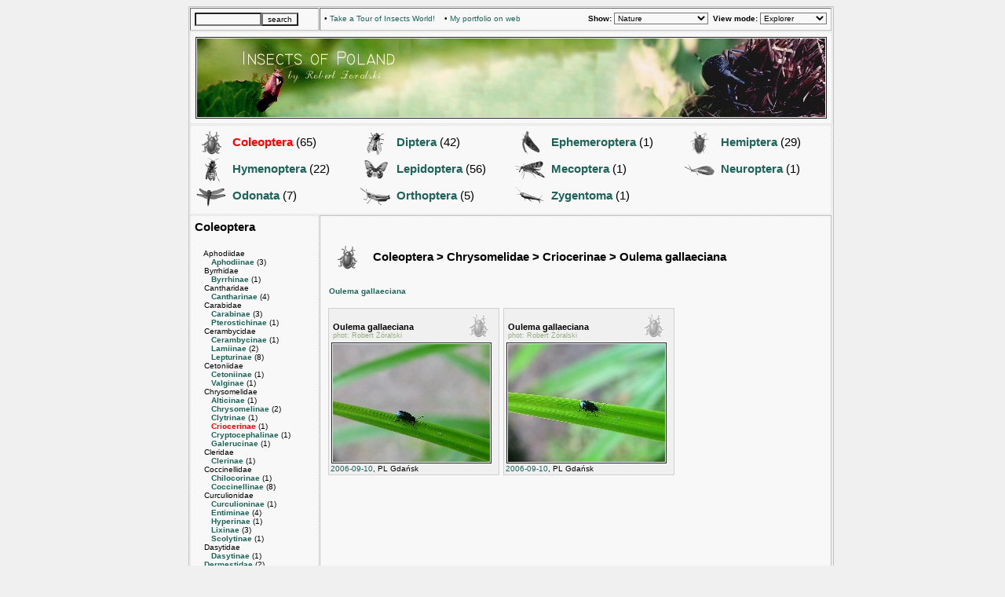

--- FILE ---
content_type: text/html; charset=UTF-8
request_url: http://www.insects.pl/index.php?vmode=5&f1=Coleoptera&f2=Chrysomelidae&f3=Criocerinae
body_size: 16212
content:
		<html><head>
		<meta name="robots" content="index,follow" />
		<meta name="verify-v1" content="PMFJwKn0tFQKQXdyZ7fgFvpxiP3PITJ7QSRCtL9UN+U=" />
		<meta http-equiv="Content-Type" content="text/html; charset=UTF-8" />
		<link href="others/css/insects.css?v=1.0" rel="stylesheet" type="text/css"/>
		<link href="others/lightbox/lightbox.css" rel="stylesheet" type="text/css"/>
		
<script type="text/javascript">
/*
 Copyright and licenses see https://www.dynatrace.com/company/trust-center/customers/reports/*/
(function(){"undefined"!==typeof window&&window.setTimeout&&(window.setTimeout=window.setTimeout);this.dT_&&dT_.prm&&dT_.prm();(function(){function Ia(){document.cookie="__dTCookie=1;SameSite=Lax";var Oa=-1!==document.cookie.indexOf("__dTCookie");document.cookie="__dTCookie=1; expires=Thu, 01-Jan-1970 00:00:01 GMT";return Oa}function Ha(){return void 0===ob.dialogArguments?navigator.cookieEnabled||Ia():Ia()}function Db(){var Oa;if(Ha()&&!window.dT_){var Q=(Oa={},Oa.cfg="app=c1d2528605af2c53|cors=1|rcdec=1209600000|featureHash=A2SVfqru|vcv=2|reportUrl=https://bf10478cpp.bf.dynatrace.com/bf|rdnt=1|uxrgce=1|bp=3|srmcrv=10|cuc=xhrxt983|mel=100000|dpvc=1|ssv=4|lastModification=1628350643759|dtVersion=10221210719140800|srmcrl=1|tp=500,50,0,1|uxdcw=1500|vs=2|featureHash=A2SVfqru|agentUri=https://js-cdn.dynatrace.com/jstag/16c6bc5bd3b/ruxitagent_A2SVfqru_10221210719140800.js|auto=|domain=|rid=RID_|rpid=|app=c1d2528605af2c53",
Oa.iCE=Ha,Oa);window.dT_=Q}}var ob="undefined"!==typeof window?window:self,bb;ob.dT_?(null===(bb=ob.console)||void 0===bb?void 0:bb.log("Duplicate agent injection detected, turning off redundant initConfig."),ob.dT_.di=1):Db()})()})();
/*
 Copyright and licenses see https://www.dynatrace.com/company/trust-center/customers/reports/*/
(function(){"undefined"!==typeof window&&window.setTimeout&&(window.setTimeout=window.setTimeout);this.dT_&&dT_.prm&&dT_.prm();(function(){function Ia(){}function Ha(h,u,E){void 0===E&&(E=0);var fa=-1;u&&(null===h||void 0===h?0:h.indexOf)&&(fa=h.indexOf(u,E));return fa}function Db(){var h;return!(null===(h=ua.console)||void 0===h||!h.log)}function ob(h,u){if(!u)return"";var E=h+"=";h=Ha(u,E);if(0>h)return"";for(;0<=h;){if(0===h||" "===u.charAt(h-1)||";"===u.charAt(h-1))return E=h+E.length,h=Ha(u,
";",h),0<=h?u.substring(E,h):u.substr(E);h=Ha(u,E,h+E.length)}return""}function bb(h){return ob(h,document.cookie)}function Oa(){var h=0;try{h=Math.round(ua.performance.timeOrigin)}catch(E){}if(0>=h||isNaN(h)||!isFinite(h)){h=ua.dT_;var u=0;try{u=ua.performance.timing.navigationStart}catch(E){}h=0>=u||isNaN(u)||!isFinite(u)?h.gAST():u}Nb=h;Vb=Q;return Nb}function Q(){return Nb}function Ja(){return Vb()}function Aa(){var h,u=0;if(null===(h=null===ua||void 0===ua?void 0:ua.performance)||void 0===h?
0:h.now)try{u=Math.round(ua.performance.now())}catch(E){}return 0>=u||isNaN(u)||!isFinite(u)?(new Date).getTime()-Vb():u}function O(h,u){void 0===u&&(u=document.cookie);return ob(h,u)}function qa(){}function R(h,u){return function(){h.apply(u,arguments)}}function ra(h){if(!(this instanceof ra))throw new TypeError("Promises must be constructed via new");if("function"!==typeof h)throw new TypeError("not a function");this.ba=0;this.Wa=!1;this.da=void 0;this.ia=[];V(h,this)}function ya(h,u){for(;3===
h.ba;)h=h.da;0===h.ba?h.ia.push(u):(h.Wa=!0,ra.Ba(function(){var E=1===h.ba?u.bc:u.cc;if(null===E)(1===h.ba?mb:sa)(u.promise,h.da);else{try{var fa=E(h.da)}catch(ib){sa(u.promise,ib);return}mb(u.promise,fa)}}))}function mb(h,u){try{if(u===h)throw new TypeError("A promise cannot be resolved with itself.");if(u&&("object"===typeof u||"function"===typeof u)){var E=u.then;if(u instanceof ra){h.ba=3;h.da=u;na(h);return}if("function"===typeof E){V(R(E,u),h);return}}h.ba=1;h.da=u;na(h)}catch(fa){sa(h,fa)}}
function sa(h,u){h.ba=2;h.da=u;na(h)}function na(h){2===h.ba&&0===h.ia.length&&ra.Ba(function(){h.Wa||ra.eb(h.da)});for(var u=0,E=h.ia.length;u<E;u++)ya(h,h.ia[u]);h.ia=null}function da(h,u,E){this.bc="function"===typeof h?h:null;this.cc="function"===typeof u?u:null;this.promise=E}function V(h,u){var E=!1;try{h(function(fa){E||(E=!0,mb(u,fa))},function(fa){E||(E=!0,sa(u,fa))})}catch(fa){E||(E=!0,sa(u,fa))}}function ca(){$b.Ba=function(h){if("string"===typeof h)throw Error("Promise polyfill called _immediateFn with string");
h()};$b.eb=function(){};return $b}function pa(h,u,E,fa){"undefined"===typeof fa&&(fa=K(u,!0));"boolean"===typeof fa&&(fa=K(u,fa));if(h===ua)nc?nc(u,E,fa):Nc&&Nc("on"+u,E);else if(Sd&&ua.dT_.iIO(h,21))lh.call(h,u,E,fa);else if(h.addEventListener)if(h===ua.document||h===ua.document.documentElement)Ld.call(h,u,E,fa);else try{nc.call(h,u,E,fa)}catch(bc){h.addEventListener(u,E,fa)}else h.attachEvent&&h.attachEvent("on"+u,E);fa=!1;for(var ib=Jd.length;0<=--ib;){var yb=Jd[ib];if(yb.object===h&&yb.event===
u&&yb.X===E){fa=!0;break}}fa||ua.dT_.apush(Jd,{object:h,event:u,X:E})}function La(h,u,E,fa){for(var ib=Jd.length;0<=--ib;){var yb=Jd[ib];if(yb.object===h&&yb.event===u&&yb.X===E){Jd.splice(ib,1);break}}"undefined"===typeof fa&&(fa=K(u,!0));"boolean"===typeof fa&&(fa=K(u,fa));h===ua?ed?ed(u,E,fa):Nc&&Nc("on"+u,E):h.removeEventListener?h===ua.document||h===ua.document.documentElement?nd.call(h,u,E,fa):ed.call(h,u,E,fa):h.detachEvent&&h.detachEvent("on"+u,E)}function K(h,u){var E=!1;try{var fa=ua.dT_;
if(nc&&-1<fa.aIOf(Fd,h)){var ib=Object.defineProperty({},"passive",{get:function(){E=!0}});nc("test",Ia,ib)}}catch(yb){}return E?{passive:!0,capture:u}:u}function S(){for(var h=Jd,u=h.length;0<=--u;){var E=h[u];La(E.object,E.event,E.X)}Jd=[]}function ba(){for(var h=0,u=0,E=arguments.length;u<E;u++)h+=arguments[u].length;h=Array(h);var fa=0;for(u=0;u<E;u++)for(var ib=arguments[u],yb=0,bc=ib.length;yb<bc;yb++,fa++)h[fa]=ib[yb];return h}function Z(h){return"function"===typeof h&&/{\s+\[native code]/.test(Function.prototype.toString.call(h))}
function Da(h,u){for(var E,fa=[],ib=2;ib<arguments.length;ib++)fa[ib-2]=arguments[ib];return void 0!==Function.prototype.bind&&Z(Function.prototype.bind)?(E=Function.prototype.bind).call.apply(E,ba([h,u],fa)):function(){for(var yb=0;yb<arguments.length;yb++);return h.apply(u,(fa||[]).concat(Array.prototype.slice.call(arguments)||[]))}}function Ka(){if(Me){var h=new Me;if(Bd)for(var u=0,E=Nd;u<E.length;u++){var fa=E[u];void 0!==Bd[fa]&&(h[fa]=Da(Bd[fa],h))}return h}return ce?new ce("MSXML2.XMLHTTP.3.0"):
ua.XMLHttpRequest?new ua.XMLHttpRequest:new ua.ActiveXObject("MSXML2.XMLHTTP.3.0")}function jb(){return 0<=ua.dT_.io(navigator.userAgent,"RuxitSynthetic")}function qb(h,u){return parseInt(h,u||10)}function Mb(h){return document.getElementsByTagName(h)}function zb(h){var u=h.length;if("number"===typeof u)h=u;else{u=0;for(var E=2048;h[E-1];)u=E,E+=E;for(var fa=7;1<E-u;)fa=(E+u)/2,h[fa-1]?u=fa:E=fa;h=h[fa]?E:u}return h}function W(h){for(var u=[],E=1;E<arguments.length;E++)u[E-1]=arguments[E];h.push.apply(h,
u)}function za(h){h=encodeURIComponent(h);var u=[];if(h)for(var E=0;E<h.length;E++){var fa=h.charAt(E);W(u,gd[fa]||fa)}return u.join("")}function Na(){var h=ua.dT_;return!h.bcv("coo")||h.bcv("cooO")||jb()}function ka(h,u){if(Na()&&(!ua.dT_.overloadPrevention||jb()))return h.apply(this,u||[])}function Wa(h,u){try{var E=sd;E&&E.setItem(h,u)}catch(fa){}}function fb(h,u){ka(Wa,[h,u])}function hb(h){try{var u=sd;if(u)return u.getItem(h)}catch(E){}return null}function gb(h){try{var u=sd;u&&u.removeItem(h)}catch(E){}}
function Ib(h){return 32===h.length||12>=h.length?h:""}function $a(h){h=h.replace("-2D","-");if(!isNaN(Number(h))){var u=qb(h);if(-99<=u&&99>=u)return h}return""}function Ub(h){var u={sessionId:"",sb:"",Ga:0},E=Ha(h,"|"),fa=h;-1!==E&&(fa=h.substring(0,E));E=Ha(fa,"$");-1!==E?(u.sessionId=Ib(fa.substring(E+1)),u.sb=$a(fa.substring(0,E))):u.sessionId=Ib(fa);return u}function db(h){var u={sessionId:"",sb:"",Ga:0};h=h.split("v"===h.charAt(0)?"_":"=");if(2<h.length&&0===h.length%2){var E=Number(h[1]);
if(isNaN(E)||3>E)return u;E={};for(var fa=2;fa<h.length;fa++)E[h[fa]]=h[fa+1],fa++;E.sn?u.sessionId=Ib(E.sn):u.sessionId="hybrid";E.srv&&(u.sb=$a(E.srv));h=Number(E.ol);1===h&&(E=jb(),fa=ua.dT_,E||(fb("dtDisabled","true"),fa.disabled=!0,fa.overloadPrevention=!0));0<=h&&2>=h&&(u.Ga=h)}return u}function Bb(){try{xd.apply(ua.parent,arguments)}catch(h){}}function ub(){try{yf.apply(ua.top,arguments)}catch(h){}}function aa(h){var u=Array.prototype.slice.call(arguments,1);try{Ze.apply(h,u)}catch(E){}}function Ea(h){var u=
Array.prototype.slice.call(arguments,1);try{Ce.apply(h,u)}catch(E){}}function H(){return Yc()}function ma(h,u){function E(){delete Df[yb];h.apply(this,arguments)}for(var fa=[],ib=2;ib<arguments.length;ib++)fa[ib-2]=arguments[ib];if("apply"in Kg){fa.unshift(E,u);var yb=Kg.apply(ua,fa)}else yb=Kg(E,u);Df[yb]=!0;return yb}function Fa(h){delete Df[h];"apply"in $e?$e.call(ua,h):$e(h)}function Ua(h){W(Ne,h)}function lb(h){for(var u=Ne.length;u--;)if(Ne[u]===h){Ne.splice(u,1);break}}function ta(){return Ne}
function L(h,u){return dh(h,u)}function wa(h){Rf(h)}function Ca(h,u){if(!mh||!af)return"";h=new mh([h],{type:u});return af(h)}function B(h,u){return Dh?new Dh(h,u):void 0}function N(h){"function"===typeof h&&W(nh,h)}function p(){return nh}function F(){return De}function x(h){return function(){for(var u=[],E=0;E<arguments.length;E++)u[E]=arguments[E];if("number"!==typeof u[0]||!Df[u[0]])try{return h.apply(this,u)}catch(fa){return h(u[0])}}}function X(){return he}function M(){Vb=Oa;ua.performance&&
(Yc=function(){return Math.round(Vb()+Aa())});if(!Yc||isNaN(Yc())||0>=Yc()||!isFinite(Yc()))Yc=function(){return(new Date).getTime()}}function ja(){eg&&(ua.clearTimeout=$e,ua.clearInterval=Rf,eg=!1)}function Qa(h){-1<ua.dT_.io(h,"^")&&(h=h.split("^^").join("^"),h=h.split("^dq").join('"'),h=h.split("^rb").join(">"),h=h.split("^lb").join("<"),h=h.split("^p").join("|"),h=h.split("^e").join("="),h=h.split("^s").join(";"),h=h.split("^c").join(","),h=h.split("^bs").join("\\"));return h}function Pa(){return Sf}
function pb(h){Sf=h}function Fb(h){var u=ua.dT_,E=u.scv("rid");u=u.scv("rpid");E&&(h.rid=E);u&&(h.rpid=u)}function ec(h){if(h=h.xb){h=Qa(h);try{Sf=new RegExp(h,"i")}catch(u){}}else Sf=void 0}function Gb(h){return"n"===h||"s"===h||"l"===h?";SameSite="+Lg[h]:""}function Rb(h,u,E){var fa=1,ib=0;do document.cookie=h+'=""'+(u?";domain="+u:"")+";path="+E.substr(0,fa)+"; expires=Thu, 01 Jan 1970 00:00:01 GMT;",fa=E.indexOf("/",fa),ib++;while(-1!==fa&&5>ib)}function oa(h){var u={},E=0;for(h=h.split("|");E<
h.length;E++){var fa=h[E].split("=");2===fa.length&&(u[fa[0]]=decodeURIComponent(fa[1].replace(/\+/g," ")))}return u}function va(){var h=ac("csu");return(h.indexOf("dbg")===h.length-3?h.substr(0,h.length-3):h)+"_"+ac("app")+"_Store"}function Xa(h,u,E){u=u||{};var fa=0;for(h=h.split("|");fa<h.length;fa++){var ib=h[fa],yb=ib,bc=Ha(ib,"=");-1===bc?u[yb]="1":(yb=ib.substring(0,bc),u[yb]=ib.substring(bc+1,ib.length))}!E&&(E=u,fa=E.spc)&&(h=document.createElement("textarea"),h.innerHTML=fa,E.spc=h.value);
return u}function Ta(h){var u;return null!==(u=sc[h])&&void 0!==u?u:Oe[h]}function kb(h){h=Ta(h);return"false"===h||"0"===h?!1:!!h}function Kb(h){var u=Ta(h);u=qb(u);isNaN(u)&&(u=Oe[h]);return u}function ac(h){return String(Ta(h)||"")}function vc(h,u){sc[h]=String(u)}function wc(h){sc=h;h=Ee;for(var u in h)h.hasOwnProperty(u)&&h[u]&&(sc[u]=h[u]);return sc}function Ic(h){sc[h]=0>Ha(sc[h],"#"+h.toUpperCase())?sc[h]:""}function Mc(h){var u=h.agentUri;u&&-1<Ha(u,"_")&&(u=/([a-zA-Z]*)[0-9]{0,4}_([a-zA-Z_0-9]*)_[0-9]+/g.exec(u))&&
u.length&&2<u.length&&(h.csu=u[1],h.featureHash=u[2])}function ld(h){var u=h.domain||"";var E=(E=location.hostname)&&u?E===u||-1!==E.indexOf("."+u,E.length-("."+u).length):!0;if(!u||!E){h.domainOverride||(h.domainOverride=location.hostname+","+u,delete h.domain);var fa=ac("cssm");var ib=document.domain||"";if(ib){ib=ib.split(".").reverse();var yb=ib.length;if(1>=yb)fa="";else{for(var bc=ib[0],yc="",Gc=1;Gc<=yb;Gc++)if(O("dTValidationCookie")){yc=bc;break}else{ib[Gc]&&(bc=ib[Gc]+"."+bc);var Zc="dTValidationCookie=dTValidationCookieValue;path=/;domain="+
bc;Zc+=Gb(fa);document.cookie=Zc}Rb("dTValidationCookie",yc,"/");fa=yc}}else fa="";fa&&(h.domain=fa);E||W(he,{type:"dpi",severity:"Warning",text:'Configured domain "'+u+'" is invalid for current location "'+location.hostname+'". Agent will use "'+h.domain+'" instead.'})}}function $c(h,u){ld(h);sc.pVO&&(h.pVO=sc.pVO);u||(u=h.bp||Oe.bp,h.bp2&&(u=2),h.bp=String(u))}function pc(){return sc}function hd(h){return Oe[h]===Ta(h)}function Eb(h,u){try{ua.localStorage&&ua.localStorage.setItem(h,u)}catch(E){}}
function Rc(h){try{if(ua.localStorage)return ua.localStorage.getItem(h)}catch(u){}return null}function td(h){try{ua.localStorage&&ua.localStorage.removeItem(h)}catch(u){}}function fc(){td("rxec");td("rxvisitid");td("rxvt")}function hc(h){document.cookie=h+'="";path=/'+(ac("domain")?";domain="+ac("domain"):"")+"; expires=Thu, 01 Jan 1970 00:00:01 GMT;"}function rc(h,u,E,fa){fg=!0;u||0===u?(u=String(u).replace(/[;\n\r]/g,"_"),h=h+"="+u+";path=/"+(ac("domain")?";domain="+ac("domain"):""),E&&(h+=";expires="+
E.toUTCString()),h+=Gb(ac("cssm")),fa&&"https:"===location.protocol&&(h+=";Secure"),document.cookie=h):hc(h);fg=!1}function zc(h,u,E,fa){ka(rc,[h,u,E,fa])}function Hb(h){return 2<(null===h||void 0===h?void 0:h.split("$").length)?!1:/^[0-9A-Za-z_=:$+\/.\-*%|]*$/.test(h)}function Tc(h){h=O("dtCookie",h);h||((h=hb("dtCookie"))&&Hb(h)?ud(h):h="");return Hb(h)?h:""}function ud(h){zc("dtCookie",h,void 0,kb("ssc"))}function yd(h){Na()?h():(Od||(Od=[]),W(Od,h))}function ie(h){return ka(h)}function te(){if(kb("coo")&&
!Na()){for(var h=0,u=Od;h<u.length;h++)ma(u[h],0);Od=[];vc("cooO",!0)}}function Ef(){if(kb("coo")&&Na()){vc("cooO",!1);hc("dtCookie");hc("dtPC");hc("dtLatC");hc("dtSa");hc("dtAdk");hc("rxVisitor");hc("rxvt");try{gb("rxec");gb("rxvisitid");gb("rxvt");fc();var h=sd;h&&(h.removeItem("rxVisitor"),h.removeItem("dtCookie"));if(h=Fe)h.removeItem(va()),h.removeItem("dtAdk")}catch(u){}}}function Ge(h,u){void 0===u&&(u=document.cookie||"");return u.split(h+"=").length-1}function je(h,u){u=Ge(h,u);if(1<u){var E=
ac("domain")||ua.location.hostname,fa=ua.location.hostname,ib=ua.location.pathname,yb=0,bc=0;Pe.push(h);do{var yc=fa.substr(yb);if(yc!==E||"/"!==ib){Rb(h,yc===E?"":yc,ib);var Gc=Ge(h);Gc<u&&(Pe.push(yc),u=Gc)}yb=fa.indexOf(".",yb)+1;bc++}while(0!==yb&&10>bc&&1<u);ac("domain")&&1<u&&Rb(h,"",ib)}}function gf(){var h=document.cookie;je("dtPC",h);je("dtCookie",h);je("dtLatC",h);je("rxvt",h);0<Pe.length&&W(he,{severity:"Error",type:"dcn",text:"Duplicate cookie name"+(1!==Pe.length?"s":"")+" detected: "+
Pe.join(", ")});Ua(function(u,E,fa,ib){0<Pe.length&&!E&&(u.av(ib,"dCN",Pe.join(",")),Pe=[]);0<hf.length&&!E&&(u.av(ib,"eCC",hf.join(",")),hf=[])})}function bf(h){var u=h,E=Math.pow(2,32);return function(){u=(1664525*u+1013904223)%E;return u/E}}function ve(h,u){return isNaN(h)||isNaN(u)?Math.floor(33*Tf()):Math.floor(Tf()*(u-h+1))+h}function bd(h){if(!h)return"";var u=ua.crypto||ua.msCrypto;if(u&&-1===Ha(navigator.userAgent,"Googlebot"))u=u.getRandomValues(new Uint8Array(h));else{u=[];for(var E=0;E<
h;E++)u.push(ve(0,32))}h=[];for(E=0;E<u.length;E++){var fa=Math.abs(u[E]%32);h.push(String.fromCharCode(fa+(9>=fa?48:55)))}return h.join("")}function Ff(){return jf}function Jc(h,u){if(!h||!h.length)return-1;if(h.indexOf)return h.indexOf(u);for(var E=h.length;E--;)if(h[E]===u)return E;return-1}function md(h){h&&(null===h||void 0===h?0:h.configurable)&&h.set&&h.get&&Object.defineProperty(document,"cookie",{get:function(){return h.get.call(document)},set:function(u){var E=u.split("=")[0];h.set.call(document,
u);fg?1<Ge(E)&&Pe.push(E):-1<Jc(sg,E)&&(hf.push(E),-1===Jc(gg,E)&&(W(gg,E),W(he,{severity:"Error",type:"ecm",text:"Invalid modification of agent cookie "+E+" detected. Modifying Dynatrace cookies may result in missing or invalid data."})))}})}function Ud(h){void 0===h&&(h=!0);hg=h}function Pd(h){if(1<=h.length&&!isNaN(h[0].Kb))return h[0].Kb;h=hb("rxec")||"";h=qb(h);return isNaN(h)?2<=Kb("vs")?0:-1:h}function Cd(h){if(h=h||Tc()){var u=h.charAt(0);return"v"===u||"="===u?db(h):Ub(h)}return{sessionId:"",
sb:"",Ga:0}}function cf(h){return Cd(h).sb}function zf(h){return Cd(h).sessionId}function qd(h,u,E,fa){var ib=Kb("pcl");ib=h.length-ib;0<ib&&h.splice(0,ib);ib=cf(O("dtCookie",fa));for(var yb=[],bc=ib?ib+"$":"",yc=0;yc<h.length;yc++){var Gc=h[yc];"-"!==Gc.G&&yb.push(bc+Gc.frameId+"h"+Gc.G)}yb=yb.join("p");yb||(hg&&(Va(!0,"a",!1,fa),Ud(!1)),yb+=ib+"$"+jf+"h-");yb+="v"+(u||Qe(fa));h=null!==E&&void 0!==E?E:Pd(h);0<=h&&(yb+="e"+h);zc("dtPC",yb,void 0,kb("ssc"))}function Gd(h,u){void 0===u&&(u=document.cookie);
var E=O("dtPC",u);u=[];if(E&&"-"!==E){var fa="";var ib=null;var yb=0;for(E=E.split("p");yb<E.length;yb++){var bc=E[yb],yc=h;void 0===fa&&(fa="");var Gc=Ha(bc,"$");var Zc=Ha(bc,"h"),Hd=Ha(bc,"v"),we=Ha(bc,"e");Gc=bc.substring(Gc+1,Zc);Zc=-1!==Hd?bc.substring(Zc+1,Hd):bc.substring(Zc+1);fa||-1===Hd||(fa=-1!==we?bc.substring(Hd+1,we):bc.substring(Hd+1));ib=ib||-1!==we?bc.substring(we+1):null;bc=null;yc||(yc=qb(Gc.split("_")[0]),Hd=Yc()%Mg,Hd<yc&&(Hd+=Mg),yc=yc+9E5>Hd);yc&&(bc={frameId:Gc,G:"-"===Zc?
"-":qb(Zc),Kb:-1,visitId:""});(Gc=bc)&&u.push(Gc)}for(h=0;h<u.length;h++){yb=u[h];yb.visitId=fa;E=qb(ib||"");isNaN(E)&&(E=qb(hb("rxec")||""));if(isNaN(E)||-1>E||E>Kb("mel"))E=2<=Kb("vs")?0:-1;yb.Kb=E}}return u}function Td(){var h=document.cookie,u=Kb("vs"),E=Gd(!0,h),fa=Pd(E);2<=u&&-1===fa?fa=0:1===u&&-1<fa&&(fa=-1);qd(E,void 0,fa,h)}function Gf(h,u){var E=document.cookie;u=Gd(u,E);for(var fa=!1,ib=0;ib<u.length;ib++){var yb=u[ib];yb.frameId===jf&&(yb.G=h,fa=!0)}fa||W(u,{frameId:jf,G:h,Kb:-1,visitId:""});
qd(u,void 0,void 0,E)}function Qe(h){return r(h)||Va(!0,"c",!1,h)}function r(h){if(dd(h)<=Yc())return Va(!0,"t",!1,h);var u=I(h);if(!u)return Va(!0,"c",!1,h);var E=$d.exec(u);if(!E||3!==E.length||32!==E[1].length||isNaN(qb(E[2])))return Va(!0,"i",!1,h);fb("rxvisitid",u);return u}function A(h,u){var E=Yc();u=od(u).Ic;h&&(u=E);fd(E+eh+"|"+u);Tb()}function I(h){var u,E;return null!==(E=null===(u=Gd(!0,h)[0])||void 0===u?void 0:u.visitId)&&void 0!==E?E:hb("rxvisitid")}function U(h,u){if(h&&(h=I(u))&&
(h=$d.exec(h))&&3===h.length&&isFinite(Number(h[2])))return h[1]+"-"+(Number(h[2])+1);h=bd(32);h=h.replace(/[0-9]/g,function(E){E=.1*qb(E);return String.fromCharCode(Math.floor(25*E+65))});return h+"-0"}function la(h,u){var E=Gd(!1,u),fa=2<=Kb("vs")?0:-1;qd(E,h,fa,u);fb("rxvisitid",h);fb("rxec",String(fa));A(!0)}function Ra(h,u,E,fa){return Va(u,E,fa)}function Sa(h,u,E,fa){return Va(h,u,E,fa)}function Va(h,u,E,fa){h&&(tg=!0);h=I(fa);E=U(E);la(E);Ab(E,u,h);return E}function Ab(h,u,E){if(I(document.cookie))for(var fa=
0,ib=Vh;fa<ib.length;fa++)(0,ib[fa])(h,tg,u,E)}function wb(h){Vh.push(h)}function Tb(h){Eh&&Fa(Eh);Eh=ma(Bc,dd(h)-Yc())}function Bc(){var h=document.cookie;if(dd(h)<=Yc()&&Na()){var u="t"+(Yc()-dd(h)),E=I(h),fa=U(!1,h);la(fa,h);Ab(fa,u,E);return!0}yd(Tb);return!1}function fd(h){zc("rxvt",h,void 0,kb("ssc"));fb("rxvt",h)}function Dd(h,u){(u=O(h,u))||(u=hb(h)||"");return u}function zd(){var h=r()||"";fb("rxvisitid",h);h=Dd("rxvt");fd(h);fc()}function od(h){var u={Bd:0,Ic:0};if(h=Dd("rxvt",h))try{var E=
h.split("|");2===E.length&&(u.Bd=parseInt(E[0],10),u.Ic=parseInt(E[1],10))}catch(fa){}return u}function dd(h){h=od(h);return Math.min(h.Bd,h.Ic+Wh)}function Xd(h){eh=h}function kd(){var h=tg;tg=!1;return h}function Uf(){Bc()||A(!1)}function Ng(){var h=O("rxVisitor");h&&45===(null===h||void 0===h?void 0:h.length)||(h=Rc("rxVisitor")||hb("rxVisitor"),45!==(null===h||void 0===h?void 0:h.length)&&(Xh=!0,h=String(Yc()),h+=bd(45-h.length)));Af(h);return h}function Af(h){if(kb("dpvc")||kb("pVO"))fb("rxVisitor",
h);else{var u=new Date;var E=u.getMonth()+Math.min(24,Math.max(1,Kb("rvcl")));u.setMonth(E);ka(Eb,["rxVisitor",h])}zc("rxVisitor",h,u,kb("ssc"))}function ne(){return Xh}function Hf(h){var u=O("rxVisitor");hc("rxVisitor");gb("rxVisitor");td("rxVisitor");vc("pVO",!0);Af(u);h&&ka(Eb,["dt-pVO","1"]);zd()}function Og(){td("dt-pVO");kb("pVO")&&(vc("pVO",!1),Ng());gb("rxVisitor");zd()}function df(h,u,E,fa,ib){var yb=document.createElement("script");yb.setAttribute("src",h);u&&yb.setAttribute("defer","defer");
E&&(yb.onload=E);fa&&(yb.onerror=fa);ib&&yb.setAttribute("id",ib);yb.setAttribute("crossorigin","anonymous");h=document.getElementsByTagName("script")[0];h.parentElement.insertBefore(yb,h)}function ig(h,u){return Yh+"/"+(u||Pg)+"_"+h+"_"+(Kb("buildNumber")||ua.dT_.version)+".js"}function G(h){h=Gd(!0,h);return Pd(h)}function z(){var h,u,E=document.cookie,fa=G(E);if(!(-1===fa||2>Kb("vs")))if(fa>=Kb("mel"))Va(!1,"e"+fa,!0,E);else{fa++;qd(Gd(!1,E),"",fa);fb("rxec",String(fa));try{null===(u=null===(h=
ua.MobileAgent)||void 0===h?void 0:h.incrementActionCount)||void 0===u?void 0:u.call(h)}catch(ib){}}}function J(h,u){void 0===u&&(u=[]);if(!h||"object"!==typeof h&&"function"!==typeof h)return!1;var E="number"!==typeof u?u:[],fa=null,ib=[];switch("number"===typeof u?u:5){case 0:fa="Array";ib.push("push");break;case 1:fa="Boolean";break;case 2:fa="Number";break;case 3:fa="String";break;case 4:fa="Function";break;case 5:fa="Object";break;case 6:fa="Date";ib.push("getTime");break;case 7:fa="Error";ib.push("name",
"message");break;case 8:fa="Element";break;case 9:fa="HTMLElement";break;case 10:fa="HTMLImageElement";ib.push("complete");break;case 11:fa="PerformanceEntry";break;case 12:fa="PerformanceTiming";break;case 13:fa="PerformanceResourceTiming";break;case 14:fa="PerformanceNavigationTiming";break;case 15:fa="CSSRule";ib.push("cssText","parentStyleSheet");break;case 16:fa="CSSStyleSheet";ib.push("cssRules","insertRule");break;case 17:fa="Request";ib.push("url");break;case 18:fa="Response";ib.push("ok",
"status","statusText");break;case 19:fa="Set";ib.push("add","entries","forEach");break;case 20:fa="Map";ib.push("set","entries","forEach");break;case 21:fa="Worker";ib.push("addEventListener","postMessage","terminate");break;case 22:fa="XMLHttpRequest";ib.push("open","send","setRequestHeader");break;case 23:fa="SVGScriptElement";ib.push("ownerSVGElement","type");break;case 24:fa="HTMLMetaElement";ib.push("httpEquiv","content","name");break;case 25:fa="HTMLHeadElement";break;case 26:fa="ArrayBuffer";
break;case 27:fa="ShadowRoot",ib.push("host","mode")}u=fa;if(!u)return!1;ib=ib.length?ib:E;try{var yb=!!ua[u]&&h instanceof ua[u],bc=Object.prototype.toString.call(h);if(!E.length&&(yb||bc==="[object "+u+"]"))return!0}catch(yc){}for(E=0;E<ib.length;E++)if(yb=ib[E],"string"!==typeof yb&&"number"!==typeof yb&&"symbol"!==typeof yb||!(yb in h))return!1;return!!ib.length}function Ga(){var h,u=ua.dT_;ua.dT_=(h={},h.di=0,h.version="10221210719140800",h.cfg=u?u.cfg:"",h.iCE=u?u.iCE:function(){return navigator.cookieEnabled},
h.ica=1,h.disabled=!1,h.overloadPrevention=!1,h.mp=Bb,h.mtp=ub,h.mi=aa,h.mw=Ea,h.gAST=F,h.ww=B,h.stu=Ca,h.nw=H,h.apush=W,h.st=ma,h.si=L,h.aBPSL=Ua,h.rBPSL=lb,h.gBPSL=ta,h.aBPSCC=N,h.gBPSCC=p,h.buildType="dynatrace",h.gSSV=hb,h.sSSV=fb,h.rSSV=gb,h.rvl=td,h.pn=qb,h.iVSC=Hb,h.p3SC=db,h.pLSC=Ub,h.io=Ha,h.dC=hc,h.sC=zc,h.esc=za,h.gSId=cf,h.gDtc=zf,h.gSC=Tc,h.sSC=ud,h.gC=bb,h.cRN=ve,h.cRS=bd,h.gEL=zb,h.gEBTN=Mb,h.cfgO=pc,h.pCfg=oa,h.pCSAA=Xa,h.cFHFAU=Mc,h.sCD=$c,h.bcv=kb,h.ncv=Kb,h.scv=ac,h.stcv=vc,h.rplC=
wc,h.cLSCK=va,h.gFId=Ff,h.gBAU=ig,h.iS=df,h.eWE=yd,h.oEIE=ie,h.oEIEWA=ka,h.eA=te,h.dA=Ef,h.iNV=ne,h.gVID=Ng,h.dPV=Hf,h.ePV=Og,h.sVIdUP=Ud,h.sVTT=Xd,h.sVID=la,h.rVID=r,h.gVI=Qe,h.gNVIdN=Sa,h.gNVId=Ra,h.gARnVF=kd,h.cAUV=Uf,h.uVT=A,h.aNVL=wb,h.gPC=Gd,h.cPC=Gf,h.sPC=qd,h.clB=ja,h.ct=Fa,h.aRI=Fb,h.iXB=ec,h.gXBR=Pa,h.sXBR=pb,h.de=Qa,h.cCL=Db,h.gEC=G,h.iEC=z,h.rnw=Aa,h.gto=Ja,h.ael=pa,h.rel=La,h.sup=K,h.cuel=S,h.iAEPOO=Na,h.iSM=jb,h.aIOf=Jc,h.gxwp=Ka,h.iIO=J,h.prm=ca,h.cI=wa,h.gidi=X,h.iDCV=hd,h.gCF=O,h)}
function ab(){yd(function(){if(!zf()){var h=-1*ve(2,99),u=bd(32),E=Kb("ssv");ud(4===E?"v_4_srv_"+String(h).replace("-","-2D")+"_sn_"+u:3===E?"=3=srv="+h+"=sn="+u:h+"$"+u)}})}var ua="undefined"!==typeof window?window:self,Nb,Vb,Wb=setTimeout;ra.prototype["catch"]=function(h){return this.then(null,h)};ra.prototype.then=function(h,u){var E=new this.constructor(qa);ya(this,new da(h,u,E));return E};ra.prototype["finally"]=function(h){var u=this.constructor;return this.then(function(E){return u.resolve(h()).then(function(){return E})},
function(E){return u.resolve(h()).then(function(){return u.reject(E)})})};ra.all=function(h){return new ra(function(u,E){function fa(yc,Gc){try{if(Gc&&("object"===typeof Gc||"function"===typeof Gc)){var Zc=Gc.then;if("function"===typeof Zc){Zc.call(Gc,function(Hd){fa(yc,Hd)},E);return}}ib[yc]=Gc;0===--yb&&u(ib)}catch(Hd){E(Hd)}}if(!h||"undefined"===typeof h.length)return E(new TypeError("Promise.all accepts an array"));var ib=Array.prototype.slice.call(h);if(0===ib.length)return u([]);for(var yb=
ib.length,bc=0;bc<ib.length;bc++)fa(bc,ib[bc])})};ra.allSettled=function(h){return new this(function(u,E){function fa(bc,yc){if(yc&&("object"===typeof yc||"function"===typeof yc)){var Gc=yc.then;if("function"===typeof Gc){Gc.call(yc,function(Zc){fa(bc,Zc)},function(Zc){ib[bc]={status:"rejected",reason:Zc};0===--yb&&u(ib)});return}}ib[bc]={status:"fulfilled",value:yc};0===--yb&&u(ib)}if(!h||"undefined"===typeof h.length)return E(new TypeError(typeof h+" "+h+" is not iterable(cannot read property Symbol(Symbol.iterator))"));
var ib=Array.prototype.slice.call(h);if(0===ib.length)return u([]);var yb=ib.length;for(E=0;E<ib.length;E++)fa(E,ib[E])})};ra.resolve=function(h){return h&&"object"===typeof h&&h.constructor===ra?h:new ra(function(u){u(h)})};ra.reject=function(h){return new ra(function(u,E){E(h)})};ra.race=function(h){return new ra(function(u,E){if(!h||"undefined"===typeof h.length)return E(new TypeError("Promise.race accepts an array"));for(var fa=0,ib=h.length;fa<ib;fa++)ra.resolve(h[fa]).then(u,E)})};ra.Ba="function"===
typeof setImmediate&&function(h){setImmediate(h)}||function(h){Wb(h,0)};ra.eb=function(h){"undefined"!==typeof console&&console&&console.warn("Possible Unhandled Promise Rejection:",h)};var $b=ra,nc,ed,Ld,nd,Nc=ua.attachEvent,Sd=ua.Worker,lh=Sd&&Sd.prototype.addEventListener,Jd=[],Fd=["touchstart","touchend","scroll"],Me,ce,Nd="abort getAllResponseHeaders getResponseHeader open overrideMimeType send setRequestHeader".split(" "),Bd,gd={"!":"%21","~":"%7E","*":"%2A","(":"%28",")":"%29","'":"%27",$:"%24",
";":"%3B",",":"%2C"},sd,Ze=ua.postMessage,Ce=ua.Worker&&ua.Worker.prototype.postMessage,xd=ua.parent.postMessage,yf=ua.top.postMessage,Dh=ua.Worker,mh=ua.Blob,af=ua.URL&&ua.URL.createObjectURL,$e,Rf,Kg,dh,eg=!1,Ne,nh=[],he=[],De,Fe,Df={},Yc,Sf,Ee={},Oe,of,Lg=(of={},of.l="Lax",of.s="Strict",of.n="None",of),sc={},fg=!1,Od=[],Pe=[],hf=[],Tf,pf,jf,Mg=6E8,sg=[],gg=[],hg=!1,$d=/([A-Z]+)-([0-9]+)/,Vh=[],eh,Wh,tg=!1,Eh,Xh=!1,oh,Yh,Pg;(function(h){var u,E;h=h||0>(null===(u=navigator.userAgent)||void 0===u?
void 0:u.indexOf("RuxitSynthetic"));if(!ua.dT_||!ua.dT_.cfg||"string"!==typeof ua.dT_.cfg||"initialized"in ua.dT_&&ua.dT_.initialized)null===(E=ua.console)||void 0===E?void 0:E.log("InitConfig not found or agent already initialized! This is an injection issue."),ua.dT_&&(ua.dT_.di=3);else if(h)try{var fa,ib=ua.dT_;ca();var yb;Me=ua.XMLHttpRequest;ce=ua.ActiveXObject;var bc=null===(yb=ua.XMLHttpRequest)||void 0===yb?void 0:yb.prototype;if(bc)for(Bd={},u=0,E=Nd;u<E.length;u++){var yc=E[u];void 0!==
bc[yc]&&(Bd[yc]=bc[yc])}nc=ua.addEventListener;ed=ua.removeEventListener;Ld=ua.document.addEventListener;nd=ua.document.removeEventListener;Kg=ua.setTimeout;dh=ua.setInterval;eg||($e=ua.clearTimeout,Rf=ua.clearInterval);var Gc=ib.iCE?ib.iCE():navigator.cookieEnabled,Zc=1===db(O("dtAdkSettings")||(null===(fa=Fe)||void 0===fa?void 0:fa.getItem("dtAdkSettings"))||"").Ga;Db();if(!(!Gc||Zc?0:"complete"!==document.readyState||ua.performance&&ua.performance.timing))throw Error("Error during initCode initialization");
Ga();try{Fe=ua.localStorage}catch(xe){}M();De=Yc();Ne=[];he=[];Df={};if(!eg){ua.clearTimeout=x($e);ua.clearInterval=x(Rf);eg=!0;try{sd=ua.sessionStorage}catch(xe){}}var Hd=Math.random(),we=Math.random();pf=0!==Hd&&0!==we&&Hd!==we;if(-1!==Ha(navigator.userAgent,"Googlebot")){var de=performance.getEntriesByType("navigation")[0];fa=1;if(de){for(var ug in de){var Bf=de[ug];"number"===typeof Bf&&Bf&&(fa=1===fa?Bf:fa+Bf)}var ye=Math.floor(1E4*fa)}else ye=fa;Tf=bf(ye)}else pf?Tf=Math.random:Tf=bf(Yc());
jf=De%Mg+"_"+qb(ve(0,1E3)+"");var Ba;Oe=(Ba={},Ba.ade="",Ba.aew=!0,Ba.agentLocation="",Ba.agentUri="",Ba.uana="data-dtname,data-dtName",Ba.app="",Ba.async=!1,Ba.ase=!1,Ba.auto=!1,Ba.bp1=!1,Ba.bp2=!1,Ba.bp=1,Ba.bs=!1,Ba.buildNumber=0,Ba.csprv=!0,Ba.cepl=16E3,Ba.cls=!0,Ba.ccNcss=!1,Ba.cg=!1,Ba.coo=!1,Ba.cooO=!1,Ba.cssm="0",Ba.cors=!1,Ba.csu="",Ba.cuc="",Ba.cux=!1,Ba.dataDtConfig="",Ba.debugName="",Ba.dvl=500,Ba.dASXH=!1,Ba.disableCookieManager=!1,Ba.disableLogging=!1,Ba.dmo=!1,Ba.doel=!1,Ba.dpch=!1,
Ba.dpvc=!1,Ba.disableXhrFailures=!1,Ba.domain="",Ba.domainOverride="",Ba.doNotDetect="",Ba.ds=!0,Ba.dsndb=!1,Ba.dsss=!1,Ba.dssv=!0,Ba.eni=!0,Ba.euf=!1,Ba.evl="",Ba.extblacklist="",Ba.exteventsoff=!1,Ba.fau=!0,Ba.fa=!1,Ba.featureHash="",Ba.ffi=!1,Ba.hvt=216E5,Ba.lastModification=0,Ba.lupr=!0,Ba.imm=!1,Ba.iqvn=!1,Ba.initializedModules="",Ba.ign="",Ba.instr="",Ba.iub="",Ba.lab=!1,Ba.legacy=!1,Ba.lt=!0,Ba.mb="",Ba.md="",Ba.mdp="",Ba.mdl="",Ba.mdn=5E3,Ba.bismepl=2E3,Ba.mel=200,Ba.mepp=10,Ba.moa=30,Ba.mrt=
3,Ba.mpl=1024,Ba.mmds=2E4,Ba.msl=3E4,Ba.mhl=4E3,Ba.ncw=!1,Ba.ntd=!1,Ba.oat=180,Ba.ote=!1,Ba.owasp=!1,Ba.perfbv=1,Ba.prfSmpl=0,Ba.pcl=20,Ba.pt=!0,Ba.pui=!1,Ba.pVO=!1,Ba.raxeh=!0,Ba.rdnt=0,Ba.reportUrl="dynaTraceMonitor",Ba.restoreTimeline=!1,Ba.rid="",Ba.ridPath="",Ba.rpid="",Ba.rcdec=12096E5,Ba.rt=1E4,Ba.rtl=0,Ba.rtp=2,Ba.rtt=1E3,Ba.rtu=200,Ba.rvcl=24,Ba.sl=100,Ba.spc="",Ba.srbbv=1,Ba.srbw=!0,Ba.srad=!0,Ba.srmr=100,Ba.srms="1,1,,,",Ba.srsr=1E5,Ba.srtbv=3,Ba.srtd=1,Ba.srtr=500,Ba.srvr="",Ba.srvi=0,
Ba.srwo=!1,Ba.srre="",Ba.ssc=!1,Ba.st=3E3,Ba.svNB=!1,Ba.syntheticConfig=!1,Ba.tal=0,Ba.tp="500,50,3",Ba.tt=100,Ba.tvc=3E3,Ba.uam=!1,Ba.uxdce=!1,Ba.uxdcw=1500,Ba.uxrgce=!0,Ba.uxrgcm="100,25,300,3;100,25,300,3",Ba.usrvd=!0,Ba.vcfi=!0,Ba.vcit=1E3,Ba.vct=50,Ba.vcx=50,Ba.vs=1,Ba.vncm=1,Ba.xb="",Ba.chw="",Ba.xt=0,Ba.srcss=!0,Ba.srmcrl=1,Ba.srmcrv=10,Ba.ssv=1,Ba.nosr=!0,Ba.bisaoi=!1,Ba.bisCmE="",Ba.mcepsl=100,Ba.erjdw=!0,Ba.fvdi=!1,Ba.srif=!1,Ba.vscl=0,Ba.dsa=!1,Ba.exp=!1,Ba.vrt=!1,Ba.peti=!1,Ba.expw=!1,
Ba.earxa=!0,Ba.srxcss=!0,Ba.srxicss=!0,Ba.srmrc=!1,Ba.srsdom=!1,Ba);a:{var Ad=ua.dT_.cfg;sc={reportUrl:"dynaTraceMonitor",initializedModules:"",csu:"dtagent",dataDtConfig:"string"===typeof Ad?Ad:""};ua.dT_.cfg=sc;sc.csu="ruxitagentjs";var He=sc.dataDtConfig;He&&-1===Ha(He,"#CONFIGSTRING")&&(Xa(He,sc),Ic("domain"),Ic("auto"),Ic("app"),Mc(sc));var kf=Mb("script"),lj=zb(kf),oe=-1===Ha(sc.dataDtConfig||"","#CONFIGSTRING")?sc:null;if(0<lj)for(ye=0;ye<lj;ye++)b:{de=void 0;var Zh=kf[ye];ug=oe;if(Zh.attributes){var ti=
sc.csu+"_bootstrap.js";Bf=/.*\/jstag\/.*\/.*\/(.*)_bs(_dbg)?.js$/;Ba=ug;var Qd=Zh.src,Pi=null===Qd||void 0===Qd?void 0:Qd.indexOf(ti),fh=Zh.attributes.getNamedItem("data-dtconfig");if(fh){Ad=void 0;He=Qd;var $h=fh.value;fa={};sc.legacy="1";ib=/([a-zA-Z]*)_([a-zA-Z_0-9]*)_([0-9]+)/g;He&&(Ad=ib.exec(He),null===Ad||void 0===Ad?0:Ad.length)&&(fa.csu=Ad[1],fa.featureHash=Ad[2],fa.agentLocation=He.substr(0,Ha(He,Ad[1])-1),fa.buildNumber=Ad[3]);if($h){Xa($h,fa,!0);var ph=fa.agentUri;!He&&ph&&(Ad=ib.exec(ph),
null===Ad||void 0===Ad?0:Ad.length)&&(fa.csu=Ad[1])}ld(fa);de=fa;if(!ug)Ba=de;else if(!de.syntheticConfig){oe=de;break b}}de||(de=sc);if(0<Pi){var vd=Pi+ti.length+5;de.app=Qd.length>vd?Qd.substr(vd):"Default%20Application"}else if(Qd){var Fh=Bf.exec(Qd);Fh&&(de.app=Fh[1])}oe=Ba}else oe=ug}if(oe)for(var Gh in oe)oe.hasOwnProperty(Gh)&&(kf=Gh,sc[kf]=oe[kf]);var Re=va();try{var ae=(oe=Fe)&&oe.getItem(Re);if(ae){var jg=oa(ae),Se=Xa(jg.config||""),qf=sc.lastModification||"0",pe=qb((Se.lastModification||
jg.lastModification||"0").substr(0,13)),kg="string"===typeof qf?qb(qf.substr(0,13)):qf;if(!qf||pe>=kg)if(Se.csu=jg.name,Se.featureHash=jg.featureHash,Se.agentUri&&Mc(Se),$c(Se,!0),ec(Se),Fb(Se),pe>(sc.lastModification||0)){var Qi=sc.auto,gh=sc.legacy;sc=wc(Se);sc.auto=Qi;sc.legacy=gh}}}catch(xe){}$c(sc);try{var vg=sc.ign;if(vg&&(new RegExp(vg)).test(ua.location.href)){document.dT_=ua.dT_=void 0;var ue=!1;break a}}catch(xe){}if(jb()){var Qg=navigator.userAgent,mj=Ha(Qg,"RuxitSynthetic")+14+5,qh=Qg.substring(mj);
if(-1!==Ha(qh," c")){Re=0;for(var ai=qh.split(" ");Re<ai.length;Re++){var uc=ai[Re];if("c"===uc.charAt(0)){var wg=uc.substr(1),Vf=wg.indexOf("="),ad=wg.substring(0,Vf),pd=wg.substring(Vf+1);ad&&pd&&(Ee[ad]=pd)}}}wc(sc)}ue=!0}if(!ue)throw Error("Error during config initialization");gf();try{oh=ua.dT_.disabled||!!hb("dtDisabled")}catch(xe){}var rf;if(!(rf=ac("agentLocation")))a:{var hh=ac("agentUri");if(hh||document.currentScript){var ee=hh||document.currentScript.src;if(ee){ue=ee;var Vd=-1===Ha(ue,
"_bs")&&-1===Ha(ue,"_bootstrap")&&-1===Ha(ue,"_complete")?1:2,Hh=ee.lastIndexOf("/");for(ue=0;ue<Vd&&-1!==Hh;ue++)ee=ee.substr(0,Hh),Hh=ee.lastIndexOf("/");rf=ee;break a}}var nj=location.pathname;rf=nj.substr(0,nj.lastIndexOf("/"))}Yh=rf;Pg=ac("csu")||"ruxitagentjs";"true"===O("dtUseDebugAgent")&&0>Pg.indexOf("dbg")&&(Pg=ac("debugName")||Pg+"dbg");if(!kb("auto")&&!kb("legacy")&&!oh){var bi=ac("agentUri")||ig(ac("featureHash")),ci;if(!(ci=kb("async")||"complete"===document.readyState)){var xg=ua.navigator.userAgent,
If=xg.indexOf("MSIE ");ci=0<If?9>=parseInt(xg.substring(If+5,xg.indexOf(".",If)),10):!1}ci?df(bi,kb("async"),void 0,void 0,"dtjsagent"):(document.write('<script id="dtjsagentdw" type="text/javascript" src="'+bi+'">\x3c/script>'),document.getElementById("dtjsagentdw")||df(bi,kb("async"),void 0,void 0,"dtjsagent"))}O("dtCookie")&&vc("cooO",!0);ab();vc("pVO",!!Rc("dt-pVO"));yd(Ng);eh=18E5;Wh=Kb("hvt")||216E5;ka(Td);ka(Gf,[1]);gg=[];sg="dtCookie dtLatC rxvt dtAdk dtAdkSettings dtPC".split(" ");if(kb("cg"))try{md(Object.getOwnPropertyDescriptor(Document.prototype,
"cookie")||Object.getOwnPropertyDescriptor(HTMLDocument.prototype,"cookie"))}catch(xe){}}catch(xe){try{delete ua.dT_}catch(qk){ua.dT_=void 0}Db()&&ua.console.log("JsAgent initCode initialization failed!")}})(!1)})()})();

</script>
		
		
		<script type="text/javascript" src="others/lightbox/lightbox.js"></script>
		<base target="_top">
		<title>
		Coleoptera &gt; Chrysomelidae &gt; Criocerinae &gt; Oulema_gallaeciana		</title>
		</head>
		<body bgcolor="#f0f0f0">		
		<div id="page">
		<table cellspacing="1" cellpadding="5" width="800px" class="main" border="1">
		<tr valign="top">
			<td width="155">
			<form method="POST" action=""><input type="text" name="searchphrase" value="" style="width: 85px;"/><input type="submit" name="search" value="search" /></form>	
			</td>
			<td class="main4" width="650">
				<table width="100%" cellspacing="0" cellpadding="0" border="0">
				<tr>
				<td align="left">
				&bull; <a href="index.php">Take a Tour of Insects World!</a>&nbsp;&nbsp;&nbsp;&nbsp;&bull; <a href="index.php?page=onweb">My portfolio on web</a>
				</td>
				<td align="right" width="335">
			<form name="vmodeform" method="POST" action=""><b>Show:</b> <select name="vmode" size="1" onChange="vmodeform.action=this.options[this.selectedIndex].value; vmodeform.submit()"><option value="?vmode=7&f1=Coleoptera" />Nature and collection<option value="?vmode=5&f1=Coleoptera" selected/>Nature<option value="?vmode=6&f1=Coleoptera" />Collection</select></form>&nbsp;&nbsp;<form name="vmodeform2" method="POST" action=""><b>View mode:</b> <select name="vmode2" size="1" onChange="vmodeform2.action=this.options[this.selectedIndex].value; vmodeform2.submit()"><option value="?vmode=5&f1=Coleoptera" selected/>Explorer<option value="?vmode=9&f1=Coleoptera" />Thumbnail list<option value="?vmode=13&f1=Coleoptera" />Log-book<option value="?vmode=1&f1=Coleoptera" />Map</select></form>				</td></tr>
				</table>
			</td>
		</tr>		
		<tr valign="top" height="100">
			<td colspan="3" class="main2">
				<a href="index.php?vmode=5"><img border="0" src="others/_header.jpg" /></a>
			</td>
		</tr>
		<tr valign="top">
			<td class="main2"colspan="2">			
				<table width="100%" border="0" cellspacing="0" cellpadding="0"><tr></tr><tr><td style="font-size: 15px;"><img src="others/icons/_coleoptera.gif" style="border: 0; vertical-align: middle; padding-right: 7px;"/><a class="large" href="index.php?vmode=5&f1=Coleoptera"><b><font color="red">Coleoptera</font></b></a> (65)</td><td style="font-size: 15px;"><img src="others/icons/_diptera.gif" style="border: 0; vertical-align: middle; padding-right: 7px;"/><a class="large" href="index.php?vmode=5&f1=Diptera">Diptera</a> (42)</td><td style="font-size: 15px;"><img src="others/icons/_ephemeroptera.gif" style="border: 0; vertical-align: middle; padding-right: 7px;"/><a class="large" href="index.php?vmode=5&f1=Ephemeroptera">Ephemeroptera</a> (1)</td><td style="font-size: 15px;"><img src="others/icons/_hemiptera.gif" style="border: 0; vertical-align: middle; padding-right: 7px;"/><a class="large" href="index.php?vmode=5&f1=Hemiptera">Hemiptera</a> (29)</td></tr><tr><td style="font-size: 15px;"><img src="others/icons/_hymenoptera.gif" style="border: 0; vertical-align: middle; padding-right: 7px;"/><a class="large" href="index.php?vmode=5&f1=Hymenoptera">Hymenoptera</a> (22)</td><td style="font-size: 15px;"><img src="others/icons/_lepidoptera.gif" style="border: 0; vertical-align: middle; padding-right: 7px;"/><a class="large" href="index.php?vmode=5&f1=Lepidoptera">Lepidoptera</a> (56)</td><td style="font-size: 15px;"><img src="others/icons/_mecoptera.gif" style="border: 0; vertical-align: middle; padding-right: 7px;"/><a class="large" href="index.php?vmode=5&f1=Mecoptera">Mecoptera</a> (1)</td><td style="font-size: 15px;"><img src="others/icons/_neuroptera.gif" style="border: 0; vertical-align: middle; padding-right: 7px;"/><a class="large" href="index.php?vmode=5&f1=Neuroptera">Neuroptera</a> (1)</td></tr><tr><td style="font-size: 15px;"><img src="others/icons/_odonata.gif" style="border: 0; vertical-align: middle; padding-right: 7px;"/><a class="large" href="index.php?vmode=5&f1=Odonata">Odonata</a> (7)</td><td style="font-size: 15px;"><img src="others/icons/_orthoptera.gif" style="border: 0; vertical-align: middle; padding-right: 7px;"/><a class="large" href="index.php?vmode=5&f1=Orthoptera">Orthoptera</a> (5)</td><td style="font-size: 15px;"><img src="others/icons/_zygentoma.gif" style="border: 0; vertical-align: middle; padding-right: 7px;"/><a class="large" href="index.php?vmode=5&f1=Zygentoma">Zygentoma</a> (1)</td></tr></table>			
			</td>
		</tr>		
		<tr valign="top">
					<td width="150" class="main2">
			<h4>Coleoptera</h4>&nbsp;&nbsp;&nbsp;&nbsp;Aphodiidae<br/>&nbsp;&nbsp;&nbsp;&nbsp;&nbsp;&nbsp;&nbsp;<a class="large" href="index.php?vmode=5&f1=Coleoptera&f2=Aphodiidae&f3=Aphodiinae">Aphodiinae</a> (3)<br/>&nbsp;&nbsp;&nbsp;&nbsp;Byrrhidae<br/>&nbsp;&nbsp;&nbsp;&nbsp;&nbsp;&nbsp;&nbsp;<a class="large" href="index.php?vmode=5&f1=Coleoptera&f2=Byrrhidae&f3=Byrrhinae">Byrrhinae</a> (1)<br/>&nbsp;&nbsp;&nbsp;&nbsp;Cantharidae<br/>&nbsp;&nbsp;&nbsp;&nbsp;&nbsp;&nbsp;&nbsp;<a class="large" href="index.php?vmode=5&f1=Coleoptera&f2=Cantharidae&f3=Cantharinae">Cantharinae</a> (4)<br/>&nbsp;&nbsp;&nbsp;&nbsp;Carabidae<br/>&nbsp;&nbsp;&nbsp;&nbsp;&nbsp;&nbsp;&nbsp;<a class="large" href="index.php?vmode=5&f1=Coleoptera&f2=Carabidae&f3=Carabinae">Carabinae</a> (3)<br/>&nbsp;&nbsp;&nbsp;&nbsp;&nbsp;&nbsp;&nbsp;<a class="large" href="index.php?vmode=5&f1=Coleoptera&f2=Carabidae&f3=Pterostichinae">Pterostichinae</a> (1)<br/>&nbsp;&nbsp;&nbsp;&nbsp;Cerambycidae<br/>&nbsp;&nbsp;&nbsp;&nbsp;&nbsp;&nbsp;&nbsp;<a class="large" href="index.php?vmode=5&f1=Coleoptera&f2=Cerambycidae&f3=Cerambycinae">Cerambycinae</a> (1)<br/>&nbsp;&nbsp;&nbsp;&nbsp;&nbsp;&nbsp;&nbsp;<a class="large" href="index.php?vmode=5&f1=Coleoptera&f2=Cerambycidae&f3=Lamiinae">Lamiinae</a> (2)<br/>&nbsp;&nbsp;&nbsp;&nbsp;&nbsp;&nbsp;&nbsp;<a class="large" href="index.php?vmode=5&f1=Coleoptera&f2=Cerambycidae&f3=Lepturinae">Lepturinae</a> (8)<br/>&nbsp;&nbsp;&nbsp;&nbsp;Cetoniidae<br/>&nbsp;&nbsp;&nbsp;&nbsp;&nbsp;&nbsp;&nbsp;<a class="large" href="index.php?vmode=5&f1=Coleoptera&f2=Cetoniidae&f3=Cetoniinae">Cetoniinae</a> (1)<br/>&nbsp;&nbsp;&nbsp;&nbsp;&nbsp;&nbsp;&nbsp;<a class="large" href="index.php?vmode=5&f1=Coleoptera&f2=Cetoniidae&f3=Valginae">Valginae</a> (1)<br/>&nbsp;&nbsp;&nbsp;&nbsp;Chrysomelidae<br/>&nbsp;&nbsp;&nbsp;&nbsp;&nbsp;&nbsp;&nbsp;<a class="large" href="index.php?vmode=5&f1=Coleoptera&f2=Chrysomelidae&f3=Alticinae">Alticinae</a> (1)<br/>&nbsp;&nbsp;&nbsp;&nbsp;&nbsp;&nbsp;&nbsp;<a class="large" href="index.php?vmode=5&f1=Coleoptera&f2=Chrysomelidae&f3=Chrysomelinae">Chrysomelinae</a> (2)<br/>&nbsp;&nbsp;&nbsp;&nbsp;&nbsp;&nbsp;&nbsp;<a class="large" href="index.php?vmode=5&f1=Coleoptera&f2=Chrysomelidae&f3=Clytrinae">Clytrinae</a> (1)<br/>&nbsp;&nbsp;&nbsp;&nbsp;&nbsp;&nbsp;&nbsp;<a class="large" href="index.php?vmode=5&f1=Coleoptera&f2=Chrysomelidae&f3=Criocerinae"><b><font color="red">Criocerinae</font></b></a> (1)<br/>&nbsp;&nbsp;&nbsp;&nbsp;&nbsp;&nbsp;&nbsp;<a class="large" href="index.php?vmode=5&f1=Coleoptera&f2=Chrysomelidae&f3=Cryptocephalinae">Cryptocephalinae</a> (1)<br/>&nbsp;&nbsp;&nbsp;&nbsp;&nbsp;&nbsp;&nbsp;<a class="large" href="index.php?vmode=5&f1=Coleoptera&f2=Chrysomelidae&f3=Galerucinae">Galerucinae</a> (1)<br/>&nbsp;&nbsp;&nbsp;&nbsp;Cleridae<br/>&nbsp;&nbsp;&nbsp;&nbsp;&nbsp;&nbsp;&nbsp;<a class="large" href="index.php?vmode=5&f1=Coleoptera&f2=Cleridae&f3=Clerinae">Clerinae</a> (1)<br/>&nbsp;&nbsp;&nbsp;&nbsp;Coccinellidae<br/>&nbsp;&nbsp;&nbsp;&nbsp;&nbsp;&nbsp;&nbsp;<a class="large" href="index.php?vmode=5&f1=Coleoptera&f2=Coccinellidae&f3=Chilocorinae">Chilocorinae</a> (1)<br/>&nbsp;&nbsp;&nbsp;&nbsp;&nbsp;&nbsp;&nbsp;<a class="large" href="index.php?vmode=5&f1=Coleoptera&f2=Coccinellidae&f3=Coccinellinae">Coccinellinae</a> (8)<br/>&nbsp;&nbsp;&nbsp;&nbsp;Curculionidae<br/>&nbsp;&nbsp;&nbsp;&nbsp;&nbsp;&nbsp;&nbsp;<a class="large" href="index.php?vmode=5&f1=Coleoptera&f2=Curculionidae&f3=Curculioninae">Curculioninae</a> (1)<br/>&nbsp;&nbsp;&nbsp;&nbsp;&nbsp;&nbsp;&nbsp;<a class="large" href="index.php?vmode=5&f1=Coleoptera&f2=Curculionidae&f3=Entiminae">Entiminae</a> (4)<br/>&nbsp;&nbsp;&nbsp;&nbsp;&nbsp;&nbsp;&nbsp;<a class="large" href="index.php?vmode=5&f1=Coleoptera&f2=Curculionidae&f3=Hyperinae">Hyperinae</a> (1)<br/>&nbsp;&nbsp;&nbsp;&nbsp;&nbsp;&nbsp;&nbsp;<a class="large" href="index.php?vmode=5&f1=Coleoptera&f2=Curculionidae&f3=Lixinae">Lixinae</a> (3)<br/>&nbsp;&nbsp;&nbsp;&nbsp;&nbsp;&nbsp;&nbsp;<a class="large" href="index.php?vmode=5&f1=Coleoptera&f2=Curculionidae&f3=Scolytinae">Scolytinae</a> (1)<br/>&nbsp;&nbsp;&nbsp;&nbsp;Dasytidae<br/>&nbsp;&nbsp;&nbsp;&nbsp;&nbsp;&nbsp;&nbsp;<a class="large" href="index.php?vmode=5&f1=Coleoptera&f2=Dasytidae&f3=Dasytinae">Dasytinae</a> (1)<br/>&nbsp;&nbsp;&nbsp;&nbsp;<a class="large" href="index.php?vmode=5&f1=Coleoptera&f2=Dermestidae&f3=species">Dermestidae</a> (2)<br/>&nbsp;&nbsp;&nbsp;&nbsp;Elateridae<br/>&nbsp;&nbsp;&nbsp;&nbsp;&nbsp;&nbsp;&nbsp;<a class="large" href="index.php?vmode=5&f1=Coleoptera&f2=Elateridae&f3=Elaterinae">Elaterinae</a> (1)<br/>&nbsp;&nbsp;&nbsp;&nbsp;Erotylidae<br/>&nbsp;&nbsp;&nbsp;&nbsp;&nbsp;&nbsp;&nbsp;<a class="large" href="index.php?vmode=5&f1=Coleoptera&f2=Erotylidae&f3=Tritominae">Tritominae</a> (1)<br/>&nbsp;&nbsp;&nbsp;&nbsp;Geotrupidae<br/>&nbsp;&nbsp;&nbsp;&nbsp;&nbsp;&nbsp;&nbsp;<a class="large" href="index.php?vmode=5&f1=Coleoptera&f2=Geotrupidae&f3=Geotrupinae">Geotrupinae</a> (2)<br/>&nbsp;&nbsp;&nbsp;&nbsp;Lathridiidae<br/>&nbsp;&nbsp;&nbsp;&nbsp;&nbsp;&nbsp;&nbsp;<a class="large" href="index.php?vmode=5&f1=Coleoptera&f2=Lathridiidae&f3=Lathridiinae">Lathridiinae</a> (1)<br/>&nbsp;&nbsp;&nbsp;&nbsp;Oedemeridae<br/>&nbsp;&nbsp;&nbsp;&nbsp;&nbsp;&nbsp;&nbsp;<a class="large" href="index.php?vmode=5&f1=Coleoptera&f2=Oedemeridae&f3=Oedemerinae">Oedemerinae</a> (1)<br/>&nbsp;&nbsp;&nbsp;&nbsp;Pyrochroidae<br/>&nbsp;&nbsp;&nbsp;&nbsp;&nbsp;&nbsp;&nbsp;<a class="large" href="index.php?vmode=5&f1=Coleoptera&f2=Pyrochroidae&f3=Pyrochroinae">Pyrochroinae</a> (1)<br/>&nbsp;&nbsp;&nbsp;&nbsp;Rutelidae<br/>&nbsp;&nbsp;&nbsp;&nbsp;&nbsp;&nbsp;&nbsp;<a class="large" href="index.php?vmode=5&f1=Coleoptera&f2=Rutelidae&f3=Rutelinae">Rutelinae</a> (1)<br/>&nbsp;&nbsp;&nbsp;&nbsp;Staphylinidae<br/>&nbsp;&nbsp;&nbsp;&nbsp;&nbsp;&nbsp;&nbsp;<a class="large" href="index.php?vmode=5&f1=Coleoptera&f2=Staphylinidae&f3=Staphylininae">Staphylininae</a> (1)<br/>&nbsp;&nbsp;&nbsp;&nbsp;Tenebrionidae<br/>&nbsp;&nbsp;&nbsp;&nbsp;&nbsp;&nbsp;&nbsp;<a class="large" href="index.php?vmode=5&f1=Coleoptera&f2=Tenebrionidae&f3=Alleculinae">Alleculinae</a> (1)<br/>			</td>
			<td width="650" class="main">
			<br/><h4>&nbsp;&nbsp;<img style="vertical-align: middle; border: 0" src="others/icons/_coleoptera.gif"/>&nbsp;&nbsp;&nbsp;Coleoptera &gt; Chrysomelidae &gt; Criocerinae &gt; Oulema gallaeciana</h4><table width="100%" cellspacing="0" cellpadding="0"><tr valign="top"><td width="150"><b>&nbsp;&nbsp;<a href="index.php?vmode=5&f1=Coleoptera&f2=Chrysomelidae&f3=Criocerinae&name=Oulema_gallaeciana">Oulema gallaeciana</a></b><br/></td><td colspan="2">&nbsp;</td></tr></table><br/><table cellspacing="5" cellpadding="2"><tr><td style="border: 1px solid #d0d0d0; background-color: #f0f0f0;"><table><tr valign="bottom" height="30"><td class="pic" width="160"><b>Oulema gallaeciana</b><br/><span class="small">phot: Robert Żóralski</span><br/></td><td class="pic" width="20" align="right"><img style="vertical-align: middle; border: 0" src="others/icons/_coleoptera2.gif"/></td></tr></table>	<a rel="lightbox" title="1168|Oulema gallaeciana|Coleoptera|Chrysomelidae|Criocerinae|Robert Żóralski|2006-09-10|PL Gdańsk|_coleoptera2.gif" href="800x/Coleoptera_Chrysomelidae_Criocerinae__Oulema_gallaeciana__2006_09_10__Gdansk.jpg" onMouseOver="window.status='Oulema gallaeciana';"><img src="200x/Coleoptera_Chrysomelidae_Criocerinae__Oulema_gallaeciana__2006_09_10__Gdansk.jpg" width="200" height="150"/></a><br/>
	<span class="small2"><a href="index.php?vmode=13&f1=Coleoptera&date=2006-09-10#2006-09-10">2006-09-10</a>, PL Gdańsk</span></td><td style="border: 1px solid #d0d0d0; background-color: #f0f0f0;"><table><tr valign="bottom" height="30"><td class="pic" width="160"><b>Oulema gallaeciana</b><br/><span class="small">phot: Robert Żóralski</span><br/></td><td class="pic" width="20" align="right"><img style="vertical-align: middle; border: 0" src="others/icons/_coleoptera2.gif"/></td></tr></table>	<a rel="lightbox" title="1169|Oulema gallaeciana|Coleoptera|Chrysomelidae|Criocerinae|Robert Żóralski|2006-09-10|PL Gdańsk|_coleoptera2.gif" href="800x/Coleoptera_Chrysomelidae_Criocerinae__Oulema_gallaeciana__2006_09_10__Gdansk__2.jpg" onMouseOver="window.status='Oulema gallaeciana';"><img src="200x/Coleoptera_Chrysomelidae_Criocerinae__Oulema_gallaeciana__2006_09_10__Gdansk__2.jpg" width="200" height="150"/></a><br/>
	<span class="small2"><a href="index.php?vmode=13&f1=Coleoptera&date=2006-09-10#2006-09-10">2006-09-10</a>, PL Gdańsk</span></td></tr></table></br>				</td>
			</tr>
			<tr>
				<td colspan="2">
					<table cellspacing="0" cellpadding="0" width="100%">
					<tr><td>
					Copyright (c) 2006-2010 <a href="mailto:robert@insects.pl?subject=[Insects of Poland]">Robert Żóralski</a>
					</td><td width="150">
					<b>species:</b> 230&nbsp;&nbsp;&nbsp;&nbsp;<b>pictures:</b> 840 					</td></tr>
					</table>
				</td>
			</tr>
			</table>		
		
		</div>

		<script type="text/javascript">
		var gaJsHost = (("https:" == document.location.protocol) ? "https://ssl." : "http://www.");
		document.write(unescape("%3Cscript src='" + gaJsHost + "google-analytics.com/ga.js' type='text/javascript'%3E%3C/script%3E"));
		</script>
		<script type="text/javascript">
		try {
		var pageTracker = _gat._getTracker("UA-1673469-4");
		pageTracker._setDomainName("insects.pl");
		pageTracker._trackPageview();
		} catch(err) {}</script>

		</body></html>
		





--- FILE ---
content_type: text/css
request_url: http://www.insects.pl/others/lightbox/lightbox.css
body_size: 685
content:
#lightbox{
	background-color:#ffffff;
	padding: 0px;
	border-bottom: 2px solid black;
	border-right: 2px solid black;
	margin-top: 25px;
	width: 800px;
	font-family: Arial, Helvetica, Sans serif;
	}
#lightboxDetails{
	font-size: 0.8em;
	padding-top: 0px;
	float: left;
	width: 230px;
	height: 420px;
	}	
#lightboxCaption1{ 
	float: left;
	margin: 20px;
	height: 230px;
	width: 190px;

	}

#lightboxCaption2{ 
	float: left;
	margin-left: 20px;
	margin-bottom: 10px;
	height: 120px;
	width: 210px;
	background-repeat: no-repeat;
	background-position: bottom right;
	line-height: 8px;
	padding-top: 20px;
	}
	
#lightboxImageContainer {
	float: left;
	width: 560px;
}	
#lightboxImage {
width: 560px;
	}
#keyboardMsg{ 
	float: right; 
	}
#closeButton{ 
	top: -4px;
	right: -4px;
}

#lightbox img{
	border: none;
	clear: both;
	padding: 0px;
	margin: 0px;
	
} 
#overlay img{ border: none; }

#overlay{ 
	background-image: url(../../others/lightbox/overlay.png);
}

* html #overlay{
	background-color: #333;
	back\ground-color: transparent;
	background-image: url(blank.gif);
	filter: progid:DXImageTransform.Microsoft.AlphaImageLoader(src="others/lightbox/overlay.png", sizingMethod="scale");
}

#vName {
clear: both;
font-size: 18px;
padding: 20px 5px 12px;
}

#vOrder {
clear: both;
padding: 5px;
font-size: 14px;
font-style:italic;
}

#vFamily {
clear: both;
padding: 5px;
font-size: 14px;
font-style:italic;
}

#vSubfamily{
clear: both;
padding: 5px;
font-size: 14px;
font-style:italic;
}

#lcId {
padding: 5px;
font-size: 10px;
color: #000000;
float: left;
}

#vId {
padding: 5px;
font-size: 10px;
color: #000000;
float: left;
}

#lcAuthor {
padding: 5px;
font-size: 10px;
color: #000000;
clear: both;
float: left;
}

#vAuthor {
padding: 5px;
font-size: 10px;
color: #000000;
float: left;
}

#lcDate {
padding: 5px;
font-size: 10px;
color: #000000;
float: left;
clear: both;
}

#vDate {
padding: 5px;
font-size: 10px;
color: #000000;
float: left;
}
#lcLoc {
padding: 5px;
font-size: 10px;
color: #000000;
float: left;
clear: both;
}

#vLoc{
padding: 5px;
font-size: 10px;
color: #000000;
float: left;
}


